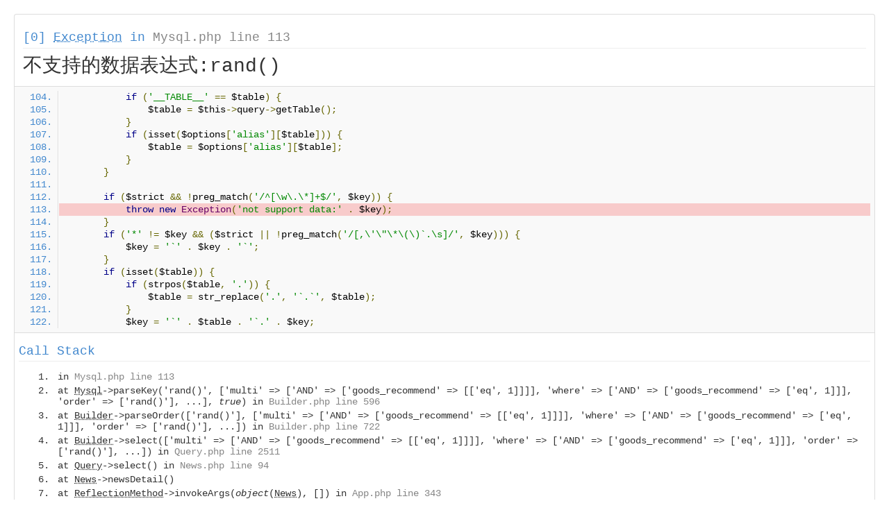

--- FILE ---
content_type: text/html; charset=UTF-8
request_url: http://www.hnlfmq.com/newsDetail/72.html
body_size: 6247
content:

<!DOCTYPE html>
<html>
<head>
    <meta charset="UTF-8">
    <title>System Error</title>
    <meta name="robots" content="noindex,nofollow" />
    <meta name="viewport" content="width=device-width, initial-scale=1, user-scalable=no">
    <style>
        /* Base */
        body {
            color: #333;
            font: 14px Verdana, "Helvetica Neue", helvetica, Arial, 'Microsoft YaHei', sans-serif;
            margin: 0;
            padding: 0 20px 20px;
            word-break: break-word;
        }
        h1{
            margin: 10px 0 0;
            font-size: 28px;
            font-weight: 500;
            line-height: 32px;
        }
        h2{
            color: #4288ce;
            font-weight: 400;
            padding: 6px 0;
            margin: 6px 0 0;
            font-size: 18px;
            border-bottom: 1px solid #eee;
        }
        h3.subheading {
            color: #4288ce;
            margin: 6px 0 0;
            font-weight: 400;
        }
        h3{
            margin: 12px;
            font-size: 16px;
            font-weight: bold;
        }
        abbr{
            cursor: help;
            text-decoration: underline;
            text-decoration-style: dotted;
        }
        a{
            color: #868686;
            cursor: pointer;
        }
        a:hover{
            text-decoration: underline;
        }
        .line-error{
            background: #f8cbcb;
        }

        .echo table {
            width: 100%;
        }

        .echo pre {
            padding: 16px;
            overflow: auto;
            font-size: 85%;
            line-height: 1.45;
            background-color: #f7f7f7;
            border: 0;
            border-radius: 3px;
            font-family: Consolas, "Liberation Mono", Menlo, Courier, monospace;
        }

        .echo pre > pre {
            padding: 0;
            margin: 0;
        }
        /* Layout */
        .col-md-3 {
            width: 25%;
        }
        .col-md-9 {
            width: 75%;
        }
        [class^="col-md-"] {
            float: left;
        }
        .clearfix {
            clear:both;
        }
        @media only screen 
        and (min-device-width : 375px) 
        and (max-device-width : 667px) { 
            .col-md-3,
            .col-md-9 {
                width: 100%;
            }
        }
        /* Exception Info */
        .exception {
            margin-top: 20px;
        }
        .exception .message{
            padding: 12px;
            border: 1px solid #ddd;
            border-bottom: 0 none;
            line-height: 18px;
            font-size:16px;
            border-top-left-radius: 4px;
            border-top-right-radius: 4px;
            font-family: Consolas,"Liberation Mono",Courier,Verdana,"微软雅黑";
        }

        .exception .code{
            float: left;
            text-align: center;
            color: #fff;
            margin-right: 12px;
            padding: 16px;
            border-radius: 4px;
            background: #999;
        }
        .exception .source-code{
            padding: 6px;
            border: 1px solid #ddd;

            background: #f9f9f9;
            overflow-x: auto;

        }
        .exception .source-code pre{
            margin: 0;
        }
        .exception .source-code pre ol{
            margin: 0;
            color: #4288ce;
            display: inline-block;
            min-width: 100%;
            box-sizing: border-box;
        font-size:14px;
            font-family: "Century Gothic",Consolas,"Liberation Mono",Courier,Verdana;
            padding-left: 56px;
        }
        .exception .source-code pre li{
            border-left: 1px solid #ddd;
            height: 18px;
            line-height: 18px;
        }
        .exception .source-code pre code{
            color: #333;
            height: 100%;
            display: inline-block;
            border-left: 1px solid #fff;
        font-size:14px;
            font-family: Consolas,"Liberation Mono",Courier,Verdana,"微软雅黑";
        }
        .exception .trace{
            padding: 6px;
            border: 1px solid #ddd;
            border-top: 0 none;
            line-height: 16px;
        font-size:14px;
            font-family: Consolas,"Liberation Mono",Courier,Verdana,"微软雅黑";
        }
        .exception .trace ol{
            margin: 12px;
        }
        .exception .trace ol li{
            padding: 2px 4px;
        }
        .exception div:last-child{
            border-bottom-left-radius: 4px;
            border-bottom-right-radius: 4px;
        }

        /* Exception Variables */
        .exception-var table{
            width: 100%;
            margin: 12px 0;
            box-sizing: border-box;
            table-layout:fixed;
            word-wrap:break-word;            
        }
        .exception-var table caption{
            text-align: left;
            font-size: 16px;
            font-weight: bold;
            padding: 6px 0;
        }
        .exception-var table caption small{
            font-weight: 300;
            display: inline-block;
            margin-left: 10px;
            color: #ccc;
        }
        .exception-var table tbody{
            font-size: 13px;
            font-family: Consolas,"Liberation Mono",Courier,"微软雅黑";
        }
        .exception-var table td{
            padding: 0 6px;
            vertical-align: top;
            word-break: break-all;
        }
        .exception-var table td:first-child{
            width: 28%;
            font-weight: bold;
            white-space: nowrap;
        }
        .exception-var table td pre{
            margin: 0;
        }

        /* Copyright Info */
        .copyright{
            margin-top: 24px;
            padding: 12px 0;
            border-top: 1px solid #eee;
        }

        /* SPAN elements with the classes below are added by prettyprint. */
        pre.prettyprint .pln { color: #000 }  /* plain text */
        pre.prettyprint .str { color: #080 }  /* string content */
        pre.prettyprint .kwd { color: #008 }  /* a keyword */
        pre.prettyprint .com { color: #800 }  /* a comment */
        pre.prettyprint .typ { color: #606 }  /* a type name */
        pre.prettyprint .lit { color: #066 }  /* a literal value */
        /* punctuation, lisp open bracket, lisp close bracket */
        pre.prettyprint .pun, pre.prettyprint .opn, pre.prettyprint .clo { color: #660 }
        pre.prettyprint .tag { color: #008 }  /* a markup tag name */
        pre.prettyprint .atn { color: #606 }  /* a markup attribute name */
        pre.prettyprint .atv { color: #080 }  /* a markup attribute value */
        pre.prettyprint .dec, pre.prettyprint .var { color: #606 }  /* a declaration; a variable name */
        pre.prettyprint .fun { color: red }  /* a function name */
    </style>
</head>
<body>
    <div class="echo">
            </div>
        <div class="exception">
    <div class="message">
        
            <div class="info">
                <div>
                    <h2>[0]&nbsp;<abbr title="think\Exception">Exception</abbr> in <a class="toggle" title="/usr/home/wh-abhr8d5hrebog4gi3dj/htdocs/thinkphp/library/think/db/builder/Mysql.php line 113">Mysql.php line 113</a></h2>
                </div>
                <div><h1>不支持的数据表达式:rand()</h1></div>
            </div>
        
    </div>
	        <div class="source-code">
            <pre class="prettyprint lang-php"><ol start="104"><li class="line-104"><code>            if ('__TABLE__' == $table) {
</code></li><li class="line-105"><code>                $table = $this-&gt;query-&gt;getTable();
</code></li><li class="line-106"><code>            }
</code></li><li class="line-107"><code>            if (isset($options['alias'][$table])) {
</code></li><li class="line-108"><code>                $table = $options['alias'][$table];
</code></li><li class="line-109"><code>            }
</code></li><li class="line-110"><code>        }
</code></li><li class="line-111"><code>
</code></li><li class="line-112"><code>        if ($strict &amp;&amp; !preg_match('/^[\w\.\*]+$/', $key)) {
</code></li><li class="line-113"><code>            throw new Exception('not support data:' . $key);
</code></li><li class="line-114"><code>        }
</code></li><li class="line-115"><code>        if ('*' != $key &amp;&amp; ($strict || !preg_match('/[,\'\&quot;\*\(\)`.\s]/', $key))) {
</code></li><li class="line-116"><code>            $key = '`' . $key . '`';
</code></li><li class="line-117"><code>        }
</code></li><li class="line-118"><code>        if (isset($table)) {
</code></li><li class="line-119"><code>            if (strpos($table, '.')) {
</code></li><li class="line-120"><code>                $table = str_replace('.', '`.`', $table);
</code></li><li class="line-121"><code>            }
</code></li><li class="line-122"><code>            $key = '`' . $table . '`.' . $key;
</code></li></ol></pre>
        </div>
	        <div class="trace">
            <h2>Call Stack</h2>
            <ol>
                <li>in <a class="toggle" title="/usr/home/wh-abhr8d5hrebog4gi3dj/htdocs/thinkphp/library/think/db/builder/Mysql.php line 113">Mysql.php line 113</a></li>
                                <li>
                at <abbr title="think\db\builder\Mysql">Mysql</abbr>->parseKey('rand()', ['multi' => ['AND' => ['goods_recommend' => [['eq', 1]]]], 'where' => ['AND' => ['goods_recommend' => ['eq', 1]]], 'order' => ['rand()'], ...], <em>true</em>) in <a class="toggle" title="/usr/home/wh-abhr8d5hrebog4gi3dj/htdocs/thinkphp/library/think/db/Builder.php line 596">Builder.php line 596</a>                </li>
                                <li>
                at <abbr title="think\db\Builder">Builder</abbr>->parseOrder(['rand()'], ['multi' => ['AND' => ['goods_recommend' => [['eq', 1]]]], 'where' => ['AND' => ['goods_recommend' => ['eq', 1]]], 'order' => ['rand()'], ...]) in <a class="toggle" title="/usr/home/wh-abhr8d5hrebog4gi3dj/htdocs/thinkphp/library/think/db/Builder.php line 722">Builder.php line 722</a>                </li>
                                <li>
                at <abbr title="think\db\Builder">Builder</abbr>->select(['multi' => ['AND' => ['goods_recommend' => [['eq', 1]]]], 'where' => ['AND' => ['goods_recommend' => ['eq', 1]]], 'order' => ['rand()'], ...]) in <a class="toggle" title="/usr/home/wh-abhr8d5hrebog4gi3dj/htdocs/thinkphp/library/think/db/Query.php line 2511">Query.php line 2511</a>                </li>
                                <li>
                at <abbr title="think\db\Query">Query</abbr>->select() in <a class="toggle" title="/usr/home/wh-abhr8d5hrebog4gi3dj/htdocs/application/index/controller/News.php line 94">News.php line 94</a>                </li>
                                <li>
                at <abbr title="app\index\controller\News">News</abbr>->newsDetail()                </li>
                                <li>
                at <abbr title="ReflectionMethod">ReflectionMethod</abbr>->invokeArgs(<em>object</em>(<abbr title="app\index\controller\News">News</abbr>), []) in <a class="toggle" title="/usr/home/wh-abhr8d5hrebog4gi3dj/htdocs/thinkphp/library/think/App.php line 343">App.php line 343</a>                </li>
                                <li>
                at <abbr title="think\App">App</abbr>::invokeMethod([<em>object</em>(<abbr title="app\index\controller\News">News</abbr>), 'newsDetail'], []) in <a class="toggle" title="/usr/home/wh-abhr8d5hrebog4gi3dj/htdocs/thinkphp/library/think/App.php line 611">App.php line 611</a>                </li>
                                <li>
                at <abbr title="think\App">App</abbr>::module(['index', 'news', 'newsDetail'], ['app_host' => '', 'app_debug' => <em>true</em>, 'app_trace' => <em>false</em>, ...], <em>false</em>) in <a class="toggle" title="/usr/home/wh-abhr8d5hrebog4gi3dj/htdocs/thinkphp/library/think/App.php line 456">App.php line 456</a>                </li>
                                <li>
                at <abbr title="think\App">App</abbr>::exec(['type' => 'module', 'module' => ['index', 'news', 'newsDetail'], 'convert' => <em>false</em>], ['app_host' => '', 'app_debug' => <em>true</em>, 'app_trace' => <em>false</em>, ...]) in <a class="toggle" title="/usr/home/wh-abhr8d5hrebog4gi3dj/htdocs/thinkphp/library/think/App.php line 139">App.php line 139</a>                </li>
                                <li>
                at <abbr title="think\App">App</abbr>::run() in <a class="toggle" title="/usr/home/wh-abhr8d5hrebog4gi3dj/htdocs/thinkphp/start.php line 19">start.php line 19</a>                </li>
                                <li>
                at require('<a class="toggle" title="/usr/home/wh-abhr8d5hrebog4gi3dj/htdocs/thinkphp/start.php">/usr/home/wh-abhr8d5...</a>') in <a class="toggle" title="/usr/home/wh-abhr8d5hrebog4gi3dj/htdocs/index.php line 61">index.php line 61</a>                </li>
                            </ol>
        </div>
    </div>
        
    
        <div class="exception-var">
        <h2>Environment Variables</h2>
                <div>
                        <div class="clearfix">
                <div class="col-md-3"><strong>GET Data</strong></div>
                <div class="col-md-9"><small>empty</small></div>
            </div>
                    </div>
                <div>
                        <div class="clearfix">
                <div class="col-md-3"><strong>POST Data</strong></div>
                <div class="col-md-9"><small>empty</small></div>
            </div>
                    </div>
                <div>
                        <div class="clearfix">
                <div class="col-md-3"><strong>Files</strong></div>
                <div class="col-md-9"><small>empty</small></div>
            </div>
                    </div>
                <div>
                        <div class="clearfix">
                <div class="col-md-3"><strong>Cookies</strong></div>
                <div class="col-md-9"><small>empty</small></div>
            </div>
                    </div>
                <div>
                        <div class="clearfix">
                <div class="col-md-3"><strong>Session</strong></div>
                <div class="col-md-9"><small>empty</small></div>
            </div>
                    </div>
                <div>
                        <h3 class="subheading">Server/Request Data</h3>
            <div>
                                <div class="clearfix">
                    <div class="col-md-3"><strong>DOCUMENT_ROOT</strong></div>
                    <div class="col-md-9"><small>
                        /usr/home/wh-abhr8d5hrebog4gi3dj/htdocs                    </small></div>
                </div>
                                <div class="clearfix">
                    <div class="col-md-3"><strong>GATEWAY_INTERFACE</strong></div>
                    <div class="col-md-9"><small>
                        CGI/1.1                    </small></div>
                </div>
                                <div class="clearfix">
                    <div class="col-md-3"><strong>HTTP_ACCEPT</strong></div>
                    <div class="col-md-9"><small>
                        text/html,application/xhtml+xml,application/xml;q=0.9,image/webp,image/apng,*/*;q=0.8,application/signed-exchange;v=b3;q=0.9                    </small></div>
                </div>
                                <div class="clearfix">
                    <div class="col-md-3"><strong>HTTP_ACCEPT_ENCODING</strong></div>
                    <div class="col-md-9"><small>
                        gzip, deflate                    </small></div>
                </div>
                                <div class="clearfix">
                    <div class="col-md-3"><strong>HTTP_CACHE_CONTROL</strong></div>
                    <div class="col-md-9"><small>
                        no-cache                    </small></div>
                </div>
                                <div class="clearfix">
                    <div class="col-md-3"><strong>HTTP_CONNECTION</strong></div>
                    <div class="col-md-9"><small>
                        close                    </small></div>
                </div>
                                <div class="clearfix">
                    <div class="col-md-3"><strong>HTTP_HOST</strong></div>
                    <div class="col-md-9"><small>
                        www.hnlfmq.com                    </small></div>
                </div>
                                <div class="clearfix">
                    <div class="col-md-3"><strong>HTTP_PRAGMA</strong></div>
                    <div class="col-md-9"><small>
                        no-cache                    </small></div>
                </div>
                                <div class="clearfix">
                    <div class="col-md-3"><strong>HTTP_REMOTE_HOST</strong></div>
                    <div class="col-md-9"><small>
                        3.138.192.40                    </small></div>
                </div>
                                <div class="clearfix">
                    <div class="col-md-3"><strong>HTTP_UPGRADE_INSECURE_REQUESTS</strong></div>
                    <div class="col-md-9"><small>
                        1                    </small></div>
                </div>
                                <div class="clearfix">
                    <div class="col-md-3"><strong>HTTP_USER_AGENT</strong></div>
                    <div class="col-md-9"><small>
                        Mozilla/5.0 (Macintosh; Intel Mac OS X 10_15_7) AppleWebKit/537.36 (KHTML, like Gecko) Chrome/131.0.0.0 Safari/537.36; ClaudeBot/1.0; +claudebot@anthropic.com)                    </small></div>
                </div>
                                <div class="clearfix">
                    <div class="col-md-3"><strong>HTTP_X_FORWARDED_FOR</strong></div>
                    <div class="col-md-9"><small>
                        3.138.192.40                    </small></div>
                </div>
                                <div class="clearfix">
                    <div class="col-md-3"><strong>HTTP_X_FORWARDED_PROTO</strong></div>
                    <div class="col-md-9"><small>
                        http                    </small></div>
                </div>
                                <div class="clearfix">
                    <div class="col-md-3"><strong>HTTP_X_REAL_IP</strong></div>
                    <div class="col-md-9"><small>
                        3.138.192.40                    </small></div>
                </div>
                                <div class="clearfix">
                    <div class="col-md-3"><strong>PATH</strong></div>
                    <div class="col-md-9"><small>
                        /bin                    </small></div>
                </div>
                                <div class="clearfix">
                    <div class="col-md-3"><strong>PHPRC</strong></div>
                    <div class="col-md-9"><small>
                        /var/www/php74/hichina_ini/wh-abhr8d5hrebog4gi3dj                    </small></div>
                </div>
                                <div class="clearfix">
                    <div class="col-md-3"><strong>QUERY_STRING</strong></div>
                    <div class="col-md-9"><small>
                                            </small></div>
                </div>
                                <div class="clearfix">
                    <div class="col-md-3"><strong>REDIRECT_DOCUMENT_ROOT</strong></div>
                    <div class="col-md-9"><small>
                        /usr/home/wh-abhr8d5hrebog4gi3dj/htdocs                    </small></div>
                </div>
                                <div class="clearfix">
                    <div class="col-md-3"><strong>REDIRECT_GATEWAY_INTERFACE</strong></div>
                    <div class="col-md-9"><small>
                        CGI/1.1                    </small></div>
                </div>
                                <div class="clearfix">
                    <div class="col-md-3"><strong>REDIRECT_HTTP_ACCEPT</strong></div>
                    <div class="col-md-9"><small>
                        text/html,application/xhtml+xml,application/xml;q=0.9,image/webp,image/apng,*/*;q=0.8,application/signed-exchange;v=b3;q=0.9                    </small></div>
                </div>
                                <div class="clearfix">
                    <div class="col-md-3"><strong>REDIRECT_HTTP_ACCEPT_ENCODING</strong></div>
                    <div class="col-md-9"><small>
                        gzip, deflate                    </small></div>
                </div>
                                <div class="clearfix">
                    <div class="col-md-3"><strong>REDIRECT_HTTP_CACHE_CONTROL</strong></div>
                    <div class="col-md-9"><small>
                        no-cache                    </small></div>
                </div>
                                <div class="clearfix">
                    <div class="col-md-3"><strong>REDIRECT_HTTP_CONNECTION</strong></div>
                    <div class="col-md-9"><small>
                        close                    </small></div>
                </div>
                                <div class="clearfix">
                    <div class="col-md-3"><strong>REDIRECT_HTTP_HOST</strong></div>
                    <div class="col-md-9"><small>
                        www.hnlfmq.com                    </small></div>
                </div>
                                <div class="clearfix">
                    <div class="col-md-3"><strong>REDIRECT_HTTP_PRAGMA</strong></div>
                    <div class="col-md-9"><small>
                        no-cache                    </small></div>
                </div>
                                <div class="clearfix">
                    <div class="col-md-3"><strong>REDIRECT_HTTP_REMOTE_HOST</strong></div>
                    <div class="col-md-9"><small>
                        3.138.192.40                    </small></div>
                </div>
                                <div class="clearfix">
                    <div class="col-md-3"><strong>REDIRECT_HTTP_UPGRADE_INSECURE_REQUESTS</strong></div>
                    <div class="col-md-9"><small>
                        1                    </small></div>
                </div>
                                <div class="clearfix">
                    <div class="col-md-3"><strong>REDIRECT_HTTP_USER_AGENT</strong></div>
                    <div class="col-md-9"><small>
                        Mozilla/5.0 (Macintosh; Intel Mac OS X 10_15_7) AppleWebKit/537.36 (KHTML, like Gecko) Chrome/131.0.0.0 Safari/537.36; ClaudeBot/1.0; +claudebot@anthropic.com)                    </small></div>
                </div>
                                <div class="clearfix">
                    <div class="col-md-3"><strong>REDIRECT_HTTP_X_FORWARDED_FOR</strong></div>
                    <div class="col-md-9"><small>
                        3.138.192.40                    </small></div>
                </div>
                                <div class="clearfix">
                    <div class="col-md-3"><strong>REDIRECT_HTTP_X_FORWARDED_PROTO</strong></div>
                    <div class="col-md-9"><small>
                        http                    </small></div>
                </div>
                                <div class="clearfix">
                    <div class="col-md-3"><strong>REDIRECT_HTTP_X_REAL_IP</strong></div>
                    <div class="col-md-9"><small>
                        3.138.192.40                    </small></div>
                </div>
                                <div class="clearfix">
                    <div class="col-md-3"><strong>REDIRECT_PATH</strong></div>
                    <div class="col-md-9"><small>
                        /usr/local/sbin:/usr/local/bin:/usr/sbin:/usr/bin:/sbin:/bin                    </small></div>
                </div>
                                <div class="clearfix">
                    <div class="col-md-3"><strong>REDIRECT_PATH_INFO</strong></div>
                    <div class="col-md-9"><small>
                        newsDetail/72.html                    </small></div>
                </div>
                                <div class="clearfix">
                    <div class="col-md-3"><strong>REDIRECT_PATH_TRANSLATED</strong></div>
                    <div class="col-md-9"><small>
                        redirect:/index.php                    </small></div>
                </div>
                                <div class="clearfix">
                    <div class="col-md-3"><strong>REDIRECT_QUERY_STRING</strong></div>
                    <div class="col-md-9"><small>
                                            </small></div>
                </div>
                                <div class="clearfix">
                    <div class="col-md-3"><strong>REDIRECT_REMOTE_ADDR</strong></div>
                    <div class="col-md-9"><small>
                        10.0.46.251                    </small></div>
                </div>
                                <div class="clearfix">
                    <div class="col-md-3"><strong>REDIRECT_REMOTE_PORT</strong></div>
                    <div class="col-md-9"><small>
                        44666                    </small></div>
                </div>
                                <div class="clearfix">
                    <div class="col-md-3"><strong>REDIRECT_REQUEST_METHOD</strong></div>
                    <div class="col-md-9"><small>
                        GET                    </small></div>
                </div>
                                <div class="clearfix">
                    <div class="col-md-3"><strong>REDIRECT_REQUEST_URI</strong></div>
                    <div class="col-md-9"><small>
                        /newsDetail/72.html                    </small></div>
                </div>
                                <div class="clearfix">
                    <div class="col-md-3"><strong>REDIRECT_SCRIPT_FILENAME</strong></div>
                    <div class="col-md-9"><small>
                        /usr/home/wh-abhr8d5hrebog4gi3dj/htdocs/newsDetail                    </small></div>
                </div>
                                <div class="clearfix">
                    <div class="col-md-3"><strong>REDIRECT_SCRIPT_NAME</strong></div>
                    <div class="col-md-9"><small>
                        /newsDetail                    </small></div>
                </div>
                                <div class="clearfix">
                    <div class="col-md-3"><strong>REDIRECT_SCRIPT_URI</strong></div>
                    <div class="col-md-9"><small>
                        http://www.hnlfmq.com/newsDetail/72.html                    </small></div>
                </div>
                                <div class="clearfix">
                    <div class="col-md-3"><strong>REDIRECT_SCRIPT_URL</strong></div>
                    <div class="col-md-9"><small>
                        /newsDetail/72.html                    </small></div>
                </div>
                                <div class="clearfix">
                    <div class="col-md-3"><strong>REDIRECT_SERVER_ADDR</strong></div>
                    <div class="col-md-9"><small>
                        10.0.31.71                    </small></div>
                </div>
                                <div class="clearfix">
                    <div class="col-md-3"><strong>REDIRECT_SERVER_ADMIN</strong></div>
                    <div class="col-md-9"><small>
                        webmaster@wh-abhr8d5hrebog4gi3dj.my3w.com                    </small></div>
                </div>
                                <div class="clearfix">
                    <div class="col-md-3"><strong>REDIRECT_SERVER_NAME</strong></div>
                    <div class="col-md-9"><small>
                        www.hnlfmq.com                    </small></div>
                </div>
                                <div class="clearfix">
                    <div class="col-md-3"><strong>REDIRECT_SERVER_PORT</strong></div>
                    <div class="col-md-9"><small>
                        80                    </small></div>
                </div>
                                <div class="clearfix">
                    <div class="col-md-3"><strong>REDIRECT_SERVER_PROTOCOL</strong></div>
                    <div class="col-md-9"><small>
                        HTTP/1.0                    </small></div>
                </div>
                                <div class="clearfix">
                    <div class="col-md-3"><strong>REDIRECT_SERVER_SIGNATURE</strong></div>
                    <div class="col-md-9"><small>
                                            </small></div>
                </div>
                                <div class="clearfix">
                    <div class="col-md-3"><strong>REDIRECT_SERVER_SOFTWARE</strong></div>
                    <div class="col-md-9"><small>
                        Apache                    </small></div>
                </div>
                                <div class="clearfix">
                    <div class="col-md-3"><strong>REDIRECT_STATUS</strong></div>
                    <div class="col-md-9"><small>
                        200                    </small></div>
                </div>
                                <div class="clearfix">
                    <div class="col-md-3"><strong>REDIRECT_TZ</strong></div>
                    <div class="col-md-9"><small>
                        Asia/Shanghai                    </small></div>
                </div>
                                <div class="clearfix">
                    <div class="col-md-3"><strong>REDIRECT_UNIQUE_ID</strong></div>
                    <div class="col-md-9"><small>
                        aXlu3AoAH0cAEPP@Hf8AAAAK                    </small></div>
                </div>
                                <div class="clearfix">
                    <div class="col-md-3"><strong>REDIRECT_URL</strong></div>
                    <div class="col-md-9"><small>
                        /newsDetail/72.html                    </small></div>
                </div>
                                <div class="clearfix">
                    <div class="col-md-3"><strong>REMOTE_ADDR</strong></div>
                    <div class="col-md-9"><small>
                        10.0.46.251                    </small></div>
                </div>
                                <div class="clearfix">
                    <div class="col-md-3"><strong>REMOTE_PORT</strong></div>
                    <div class="col-md-9"><small>
                        44666                    </small></div>
                </div>
                                <div class="clearfix">
                    <div class="col-md-3"><strong>REQUEST_METHOD</strong></div>
                    <div class="col-md-9"><small>
                        GET                    </small></div>
                </div>
                                <div class="clearfix">
                    <div class="col-md-3"><strong>REQUEST_URI</strong></div>
                    <div class="col-md-9"><small>
                        /newsDetail/72.html                    </small></div>
                </div>
                                <div class="clearfix">
                    <div class="col-md-3"><strong>SCRIPT_FILENAME</strong></div>
                    <div class="col-md-9"><small>
                        /usr/home/wh-abhr8d5hrebog4gi3dj/htdocs/index.php                    </small></div>
                </div>
                                <div class="clearfix">
                    <div class="col-md-3"><strong>SCRIPT_NAME</strong></div>
                    <div class="col-md-9"><small>
                        /index.php                    </small></div>
                </div>
                                <div class="clearfix">
                    <div class="col-md-3"><strong>SCRIPT_URI</strong></div>
                    <div class="col-md-9"><small>
                        http://www.hnlfmq.com/newsDetail/72.html                    </small></div>
                </div>
                                <div class="clearfix">
                    <div class="col-md-3"><strong>SCRIPT_URL</strong></div>
                    <div class="col-md-9"><small>
                        /newsDetail/72.html                    </small></div>
                </div>
                                <div class="clearfix">
                    <div class="col-md-3"><strong>SERVER_ADDR</strong></div>
                    <div class="col-md-9"><small>
                        10.0.31.71                    </small></div>
                </div>
                                <div class="clearfix">
                    <div class="col-md-3"><strong>SERVER_ADMIN</strong></div>
                    <div class="col-md-9"><small>
                        webmaster@wh-abhr8d5hrebog4gi3dj.my3w.com                    </small></div>
                </div>
                                <div class="clearfix">
                    <div class="col-md-3"><strong>SERVER_NAME</strong></div>
                    <div class="col-md-9"><small>
                        www.hnlfmq.com                    </small></div>
                </div>
                                <div class="clearfix">
                    <div class="col-md-3"><strong>SERVER_PORT</strong></div>
                    <div class="col-md-9"><small>
                        80                    </small></div>
                </div>
                                <div class="clearfix">
                    <div class="col-md-3"><strong>SERVER_PROTOCOL</strong></div>
                    <div class="col-md-9"><small>
                        HTTP/1.0                    </small></div>
                </div>
                                <div class="clearfix">
                    <div class="col-md-3"><strong>SERVER_SIGNATURE</strong></div>
                    <div class="col-md-9"><small>
                                            </small></div>
                </div>
                                <div class="clearfix">
                    <div class="col-md-3"><strong>SERVER_SOFTWARE</strong></div>
                    <div class="col-md-9"><small>
                        Apache                    </small></div>
                </div>
                                <div class="clearfix">
                    <div class="col-md-3"><strong>TZ</strong></div>
                    <div class="col-md-9"><small>
                        Asia/Shanghai                    </small></div>
                </div>
                                <div class="clearfix">
                    <div class="col-md-3"><strong>UNIQUE_ID</strong></div>
                    <div class="col-md-9"><small>
                        aXlu3AoAH0cAEPP@Hf8AAAAK                    </small></div>
                </div>
                                <div class="clearfix">
                    <div class="col-md-3"><strong>PHP_SELF</strong></div>
                    <div class="col-md-9"><small>
                        /index.php                    </small></div>
                </div>
                                <div class="clearfix">
                    <div class="col-md-3"><strong>REQUEST_TIME_FLOAT</strong></div>
                    <div class="col-md-9"><small>
                        1769565916.7192                    </small></div>
                </div>
                                <div class="clearfix">
                    <div class="col-md-3"><strong>REQUEST_TIME</strong></div>
                    <div class="col-md-9"><small>
                        1769565916                    </small></div>
                </div>
                                <div class="clearfix">
                    <div class="col-md-3"><strong>PATH_INFO</strong></div>
                    <div class="col-md-9"><small>
                        newsDetail/72.html                    </small></div>
                </div>
                            </div>
                    </div>
                <div>
                        <div class="clearfix">
                <div class="col-md-3"><strong>Environment Variables</strong></div>
                <div class="col-md-9"><small>empty</small></div>
            </div>
                    </div>
                <div>
                        <h3 class="subheading">ThinkPHP Constants</h3>
            <div>
                                <div class="clearfix">
                    <div class="col-md-3"><strong>APP_PATH</strong></div>
                    <div class="col-md-9"><small>
                        ./application/                    </small></div>
                </div>
                                <div class="clearfix">
                    <div class="col-md-3"><strong>THINK_VERSION</strong></div>
                    <div class="col-md-9"><small>
                        5.0.24                    </small></div>
                </div>
                                <div class="clearfix">
                    <div class="col-md-3"><strong>THINK_START_TIME</strong></div>
                    <div class="col-md-9"><small>
                        1769565916.72                    </small></div>
                </div>
                                <div class="clearfix">
                    <div class="col-md-3"><strong>THINK_START_MEM</strong></div>
                    <div class="col-md-9"><small>
                        357464                    </small></div>
                </div>
                                <div class="clearfix">
                    <div class="col-md-3"><strong>EXT</strong></div>
                    <div class="col-md-9"><small>
                        .php                    </small></div>
                </div>
                                <div class="clearfix">
                    <div class="col-md-3"><strong>DS</strong></div>
                    <div class="col-md-9"><small>
                        /                    </small></div>
                </div>
                                <div class="clearfix">
                    <div class="col-md-3"><strong>THINK_PATH</strong></div>
                    <div class="col-md-9"><small>
                        /usr/home/wh-abhr8d5hrebog4gi3dj/htdocs/thinkphp/                    </small></div>
                </div>
                                <div class="clearfix">
                    <div class="col-md-3"><strong>LIB_PATH</strong></div>
                    <div class="col-md-9"><small>
                        /usr/home/wh-abhr8d5hrebog4gi3dj/htdocs/thinkphp/library/                    </small></div>
                </div>
                                <div class="clearfix">
                    <div class="col-md-3"><strong>CORE_PATH</strong></div>
                    <div class="col-md-9"><small>
                        /usr/home/wh-abhr8d5hrebog4gi3dj/htdocs/thinkphp/library/think/                    </small></div>
                </div>
                                <div class="clearfix">
                    <div class="col-md-3"><strong>TRAIT_PATH</strong></div>
                    <div class="col-md-9"><small>
                        /usr/home/wh-abhr8d5hrebog4gi3dj/htdocs/thinkphp/library/traits/                    </small></div>
                </div>
                                <div class="clearfix">
                    <div class="col-md-3"><strong>ROOT_PATH</strong></div>
                    <div class="col-md-9"><small>
                        /usr/home/wh-abhr8d5hrebog4gi3dj/htdocs/                    </small></div>
                </div>
                                <div class="clearfix">
                    <div class="col-md-3"><strong>EXTEND_PATH</strong></div>
                    <div class="col-md-9"><small>
                        /usr/home/wh-abhr8d5hrebog4gi3dj/htdocs/extend/                    </small></div>
                </div>
                                <div class="clearfix">
                    <div class="col-md-3"><strong>VENDOR_PATH</strong></div>
                    <div class="col-md-9"><small>
                        /usr/home/wh-abhr8d5hrebog4gi3dj/htdocs/vendor/                    </small></div>
                </div>
                                <div class="clearfix">
                    <div class="col-md-3"><strong>RUNTIME_PATH</strong></div>
                    <div class="col-md-9"><small>
                        /usr/home/wh-abhr8d5hrebog4gi3dj/htdocs/runtime/                    </small></div>
                </div>
                                <div class="clearfix">
                    <div class="col-md-3"><strong>LOG_PATH</strong></div>
                    <div class="col-md-9"><small>
                        /usr/home/wh-abhr8d5hrebog4gi3dj/htdocs/runtime/log/                    </small></div>
                </div>
                                <div class="clearfix">
                    <div class="col-md-3"><strong>CACHE_PATH</strong></div>
                    <div class="col-md-9"><small>
                        /usr/home/wh-abhr8d5hrebog4gi3dj/htdocs/runtime/cache/                    </small></div>
                </div>
                                <div class="clearfix">
                    <div class="col-md-3"><strong>TEMP_PATH</strong></div>
                    <div class="col-md-9"><small>
                        /usr/home/wh-abhr8d5hrebog4gi3dj/htdocs/runtime/temp/                    </small></div>
                </div>
                                <div class="clearfix">
                    <div class="col-md-3"><strong>CONF_PATH</strong></div>
                    <div class="col-md-9"><small>
                        ./application/                    </small></div>
                </div>
                                <div class="clearfix">
                    <div class="col-md-3"><strong>CONF_EXT</strong></div>
                    <div class="col-md-9"><small>
                        .php                    </small></div>
                </div>
                                <div class="clearfix">
                    <div class="col-md-3"><strong>ENV_PREFIX</strong></div>
                    <div class="col-md-9"><small>
                        PHP_                    </small></div>
                </div>
                                <div class="clearfix">
                    <div class="col-md-3"><strong>IS_CLI</strong></div>
                    <div class="col-md-9"><small>
                        false                    </small></div>
                </div>
                                <div class="clearfix">
                    <div class="col-md-3"><strong>IS_WIN</strong></div>
                    <div class="col-md-9"><small>
                        false                    </small></div>
                </div>
                                <div class="clearfix">
                    <div class="col-md-3"><strong>FILTER_VALIDATE_BOOL</strong></div>
                    <div class="col-md-9"><small>
                        258                    </small></div>
                </div>
                                <div class="clearfix">
                    <div class="col-md-3"><strong>U_IDNA_PROHIBITED_ERROR</strong></div>
                    <div class="col-md-9"><small>
                        66560                    </small></div>
                </div>
                                <div class="clearfix">
                    <div class="col-md-3"><strong>U_IDNA_ERROR_START</strong></div>
                    <div class="col-md-9"><small>
                        66560                    </small></div>
                </div>
                                <div class="clearfix">
                    <div class="col-md-3"><strong>U_IDNA_UNASSIGNED_ERROR</strong></div>
                    <div class="col-md-9"><small>
                        66561                    </small></div>
                </div>
                                <div class="clearfix">
                    <div class="col-md-3"><strong>U_IDNA_CHECK_BIDI_ERROR</strong></div>
                    <div class="col-md-9"><small>
                        66562                    </small></div>
                </div>
                                <div class="clearfix">
                    <div class="col-md-3"><strong>U_IDNA_STD3_ASCII_RULES_ERROR</strong></div>
                    <div class="col-md-9"><small>
                        66563                    </small></div>
                </div>
                                <div class="clearfix">
                    <div class="col-md-3"><strong>U_IDNA_ACE_PREFIX_ERROR</strong></div>
                    <div class="col-md-9"><small>
                        66564                    </small></div>
                </div>
                                <div class="clearfix">
                    <div class="col-md-3"><strong>U_IDNA_VERIFICATION_ERROR</strong></div>
                    <div class="col-md-9"><small>
                        66565                    </small></div>
                </div>
                                <div class="clearfix">
                    <div class="col-md-3"><strong>U_IDNA_LABEL_TOO_LONG_ERROR</strong></div>
                    <div class="col-md-9"><small>
                        66566                    </small></div>
                </div>
                                <div class="clearfix">
                    <div class="col-md-3"><strong>U_IDNA_ZERO_LENGTH_LABEL_ERROR</strong></div>
                    <div class="col-md-9"><small>
                        66567                    </small></div>
                </div>
                                <div class="clearfix">
                    <div class="col-md-3"><strong>U_IDNA_DOMAIN_NAME_TOO_LONG_ERROR</strong></div>
                    <div class="col-md-9"><small>
                        66568                    </small></div>
                </div>
                                <div class="clearfix">
                    <div class="col-md-3"><strong>U_IDNA_ERROR_LIMIT</strong></div>
                    <div class="col-md-9"><small>
                        66569                    </small></div>
                </div>
                                <div class="clearfix">
                    <div class="col-md-3"><strong>U_STRINGPREP_PROHIBITED_ERROR</strong></div>
                    <div class="col-md-9"><small>
                        66560                    </small></div>
                </div>
                                <div class="clearfix">
                    <div class="col-md-3"><strong>U_STRINGPREP_UNASSIGNED_ERROR</strong></div>
                    <div class="col-md-9"><small>
                        66561                    </small></div>
                </div>
                                <div class="clearfix">
                    <div class="col-md-3"><strong>U_STRINGPREP_CHECK_BIDI_ERROR</strong></div>
                    <div class="col-md-9"><small>
                        66562                    </small></div>
                </div>
                                <div class="clearfix">
                    <div class="col-md-3"><strong>IDNA_DEFAULT</strong></div>
                    <div class="col-md-9"><small>
                        0                    </small></div>
                </div>
                                <div class="clearfix">
                    <div class="col-md-3"><strong>IDNA_ALLOW_UNASSIGNED</strong></div>
                    <div class="col-md-9"><small>
                        1                    </small></div>
                </div>
                                <div class="clearfix">
                    <div class="col-md-3"><strong>IDNA_USE_STD3_RULES</strong></div>
                    <div class="col-md-9"><small>
                        2                    </small></div>
                </div>
                                <div class="clearfix">
                    <div class="col-md-3"><strong>IDNA_CHECK_BIDI</strong></div>
                    <div class="col-md-9"><small>
                        4                    </small></div>
                </div>
                                <div class="clearfix">
                    <div class="col-md-3"><strong>IDNA_CHECK_CONTEXTJ</strong></div>
                    <div class="col-md-9"><small>
                        8                    </small></div>
                </div>
                                <div class="clearfix">
                    <div class="col-md-3"><strong>IDNA_NONTRANSITIONAL_TO_ASCII</strong></div>
                    <div class="col-md-9"><small>
                        16                    </small></div>
                </div>
                                <div class="clearfix">
                    <div class="col-md-3"><strong>IDNA_NONTRANSITIONAL_TO_UNICODE</strong></div>
                    <div class="col-md-9"><small>
                        32                    </small></div>
                </div>
                                <div class="clearfix">
                    <div class="col-md-3"><strong>INTL_IDNA_VARIANT_2003</strong></div>
                    <div class="col-md-9"><small>
                        0                    </small></div>
                </div>
                                <div class="clearfix">
                    <div class="col-md-3"><strong>INTL_IDNA_VARIANT_UTS46</strong></div>
                    <div class="col-md-9"><small>
                        1                    </small></div>
                </div>
                                <div class="clearfix">
                    <div class="col-md-3"><strong>IDNA_ERROR_EMPTY_LABEL</strong></div>
                    <div class="col-md-9"><small>
                        1                    </small></div>
                </div>
                                <div class="clearfix">
                    <div class="col-md-3"><strong>IDNA_ERROR_LABEL_TOO_LONG</strong></div>
                    <div class="col-md-9"><small>
                        2                    </small></div>
                </div>
                                <div class="clearfix">
                    <div class="col-md-3"><strong>IDNA_ERROR_DOMAIN_NAME_TOO_LONG</strong></div>
                    <div class="col-md-9"><small>
                        4                    </small></div>
                </div>
                                <div class="clearfix">
                    <div class="col-md-3"><strong>IDNA_ERROR_LEADING_HYPHEN</strong></div>
                    <div class="col-md-9"><small>
                        8                    </small></div>
                </div>
                                <div class="clearfix">
                    <div class="col-md-3"><strong>IDNA_ERROR_TRAILING_HYPHEN</strong></div>
                    <div class="col-md-9"><small>
                        16                    </small></div>
                </div>
                                <div class="clearfix">
                    <div class="col-md-3"><strong>IDNA_ERROR_HYPHEN_3_4</strong></div>
                    <div class="col-md-9"><small>
                        32                    </small></div>
                </div>
                                <div class="clearfix">
                    <div class="col-md-3"><strong>IDNA_ERROR_LEADING_COMBINING_MARK</strong></div>
                    <div class="col-md-9"><small>
                        64                    </small></div>
                </div>
                                <div class="clearfix">
                    <div class="col-md-3"><strong>IDNA_ERROR_DISALLOWED</strong></div>
                    <div class="col-md-9"><small>
                        128                    </small></div>
                </div>
                                <div class="clearfix">
                    <div class="col-md-3"><strong>IDNA_ERROR_PUNYCODE</strong></div>
                    <div class="col-md-9"><small>
                        256                    </small></div>
                </div>
                                <div class="clearfix">
                    <div class="col-md-3"><strong>IDNA_ERROR_LABEL_HAS_DOT</strong></div>
                    <div class="col-md-9"><small>
                        512                    </small></div>
                </div>
                                <div class="clearfix">
                    <div class="col-md-3"><strong>IDNA_ERROR_INVALID_ACE_LABEL</strong></div>
                    <div class="col-md-9"><small>
                        1024                    </small></div>
                </div>
                                <div class="clearfix">
                    <div class="col-md-3"><strong>IDNA_ERROR_BIDI</strong></div>
                    <div class="col-md-9"><small>
                        2048                    </small></div>
                </div>
                                <div class="clearfix">
                    <div class="col-md-3"><strong>IDNA_ERROR_CONTEXTJ</strong></div>
                    <div class="col-md-9"><small>
                        4096                    </small></div>
                </div>
                            </div>
                    </div>
            </div>
    
    <div class="copyright">
        <a title="官方网站" href="http://www.thinkphp.cn">ThinkPHP</a> 
        <span>V5.0.24</span> 
        <span>{ 十年磨一剑-为API开发设计的高性能框架 }</span>
    </div>
        <script>
        var LINE = 113;

        function $(selector, node){
            var elements;

            node = node || document;
            if(document.querySelectorAll){
                elements = node.querySelectorAll(selector);
            } else {
                switch(selector.substr(0, 1)){
                    case '#':
                        elements = [node.getElementById(selector.substr(1))];
                        break;
                    case '.':
                        if(document.getElementsByClassName){
                            elements = node.getElementsByClassName(selector.substr(1));
                        } else {
                            elements = get_elements_by_class(selector.substr(1), node);
                        }
                        break;
                    default:
                        elements = node.getElementsByTagName();
                }
            }
            return elements;

            function get_elements_by_class(search_class, node, tag) {
                var elements = [], eles, 
                    pattern  = new RegExp('(^|\\s)' + search_class + '(\\s|$)');

                node = node || document;
                tag  = tag  || '*';

                eles = node.getElementsByTagName(tag);
                for(var i = 0; i < eles.length; i++) {
                    if(pattern.test(eles[i].className)) {
                        elements.push(eles[i])
                    }
                }

                return elements;
            }
        }

        $.getScript = function(src, func){
            var script = document.createElement('script');
            
            script.async  = 'async';
            script.src    = src;
            script.onload = func || function(){};
            
            $('head')[0].appendChild(script);
        }

        ;(function(){
            var files = $('.toggle');
            var ol    = $('ol', $('.prettyprint')[0]);
            var li    = $('li', ol[0]);   

            // 短路径和长路径变换
            for(var i = 0; i < files.length; i++){
                files[i].ondblclick = function(){
                    var title = this.title;

                    this.title = this.innerHTML;
                    this.innerHTML = title;
                }
            }

            // 设置出错行
            var err_line = $('.line-' + LINE, ol[0])[0];
            err_line.className = err_line.className + ' line-error';

            $.getScript('//cdn.bootcss.com/prettify/r298/prettify.min.js', function(){
                prettyPrint();

                // 解决Firefox浏览器一个很诡异的问题
                // 当代码高亮后，ol的行号莫名其妙的错位
                // 但是只要刷新li里面的html重新渲染就没有问题了
                if(window.navigator.userAgent.indexOf('Firefox') >= 0){
                    ol[0].innerHTML = ol[0].innerHTML;
                }
            });

        })();
    </script>
    </body>
</html>
